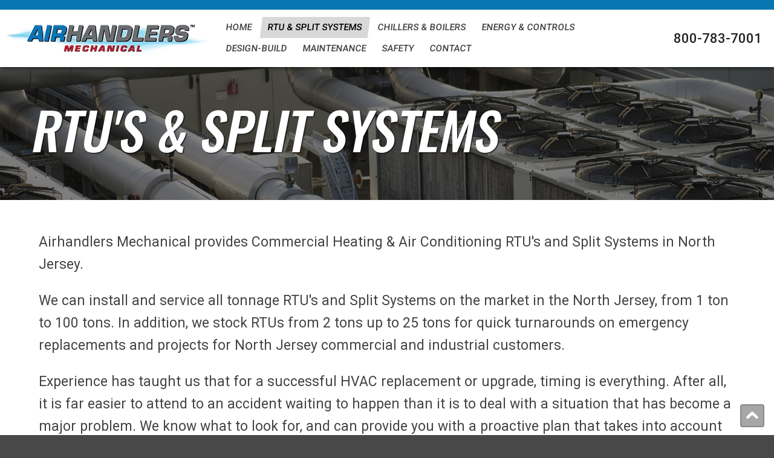

--- FILE ---
content_type: text/html
request_url: https://www.airhandlersmechanical.com/commercial-heating-cooling-rtu-split-systems-north-jersey.html
body_size: 2868
content:
<!doctype html><html lang="en"><head>

<link rel="canonical" href="https://www.airhandlersmechanical.com/commercial-heating-cooling-rtu-split-systems-north-jersey.html" />

<link rel="apple-touch-icon" sizes="180x180" href="favicon/apple-touch-icon.png">
<link rel="icon" type="image/png" sizes="32x32" href="favicon/favicon-32x32.png">
<link rel="icon" type="image/png" sizes="16x16" href="favicon/favicon-16x16.png">
<link rel="manifest" href="favicon/site.webmanifest">
<link rel="mask-icon" href="favicon/safari-pinned-tab.svg" color="#0776b1">
<link rel="shortcut icon" href="favicon/favicon.ico">
<meta name="msapplication-TileColor" content="#ffffff">
<meta name="msapplication-config" content="favicon/browserconfig.xml">
<meta name="theme-color" content="#ffffff">

<meta charset="UTF-8"><meta name="viewport" content="width=device-width"><meta name="apple-mobile-web-app-capable" content="yes">
<meta name="robots" content="max-image-preview:large">

<title>Heating & Air RTU's & Split Systems | North Jersey</title>
<meta name="description" content="Airhandlers Mechanical provides Commercial Heating & Air Conditioning RTU's and Split Systems in North Jersey.">

<meta property="fb:app_id" content="327904947223099" />
<meta property="og:title" content="Heating & Air RTU's & Split Systems | North Jersey"/>
<meta property="og:description" content="Airhandlers Mechanical provides Commercial Heating & Air Conditioning RTU's and Split Systems in North Jersey."/>
<meta property="og:site_name" content="Airhandlers Mechanical Services Inc."/>
<meta property="og:url" content="https://www.airhandlersmechanical.com/commercial-heating-cooling-rtu-split-systems-north-jersey.html" />
<meta property="og:image" content="https://www.airhandlersmechanical.com/toppics/airhandlers-commercial-hvac-1.jpg"/>
<meta property="og:type" content="website" />

<meta name="Author" content="T. Brooks Web Design, LLC - Websites, Online Marketing, Social Media, SEO, Logos - www.tbrookswebdesign.com">

<link rel="dns-prefetch" href="https://fonts.gstatic.com">
<link rel="preconnect" href="https://fonts.gstatic.com" crossorigin="anonymous" />
<link rel="preload" as="fetch" href="https://fonts.googleapis.com/css2?family=Roboto:wght@400;500&family=Oswald:wght@500&display=block" crossorigin="anonymous" />
<link rel="stylesheet" href="https://fonts.googleapis.com/css2?family=Roboto:wght@400;500&family=Oswald:wght@500&display=block" media="print" onload="this.media='all'" />
<noscript><link rel="stylesheet" href="https://fonts.googleapis.com/css2?family=Roboto:wght@400;500&family=Oswald:wght@500&display=block" /></noscript>

<link rel="stylesheet" type="text/css" href="css/style.css" />

<!--[if lte IE 8]>
<link rel="stylesheet" href="css/ie8.css" type="text/css" charset="utf-8" />
<![endif]-->

<!--Viewport width
<script>
window.onresize = displayWindowSize; window.onload = displayWindowSize;
function displayWindowSize() {myWidth = window.innerWidth; document.getElementById("width").innerHTML = myWidth;};
</script>
<span id="width"></span>-->

</head>

<body>
<div id="ie8" style="display: none;">
	<img src="logo.png" />
	<div id="ie8ph">800-783-7001</div>
	<div id="ie8msg">Your browser is obsolete and cannot display this website.<br>Please call to find out about our services.</div>
</div>

<div id="headtop"></div><div id="headerback"><div id="header">
<div id="logo"><a href="index.html"><img src="logo.png" alt="Heating & Air RTU's & Split Systems in North Jersey | Airhandlers Mechanical Services" /></a></div>

<div class="nav-button"><span></span></div>
<nav class="nav">
<ul>
	<li><a href="index.html">HOME</a></li>
	<li><a class="selected">RTU & Split <span>Systems</span></a></li>
    <li><a href="commercial-chillers-boilers-nj-pa-de-ny-md.html">Chillers <span>& Boilers</span></a></li>
    <li><a href="energy-temperature-control-nj-pa-de-ny-md.html">Energy & <span>Controls</span></a></li>
    <li><a href="commercial-hvac-construction-design-build-nj-pa-de-ny-md.html">Design-<span>Build</span></a></li>
    <li><a href="commercial-heating-cooling-maintenance-nj-pa-de-ny-md.html">Maintenance</a></li>
    <li><a href="commercial-hvac-safety-nj-pa-de-ny-md.html">Safety</a></li>
	<li><a href="contact.html">Contact</a></li>
</ul>
</nav>

<div id="phone"><a href="tel:18007837001" class="phlink">800-783-7001</a></div>

<!--div header closed--></div>
<!--div headerback closed--></div>

<div class="topspacer"></div>

<style>
@media (max-width: 885px) {#toppic h1 span {display: block;} #toppic h1 {font-size: 85px; line-height: 1.2;}}
@media (max-width: 535px) {#toppic h1 {font-size: 15.5vw;}}
</style>

<div id="toppic"><picture><h1>RTU's & Split <span>Systems</span></h1>
<source media="(min-width: 501px)" srcset="images/toppics/airhandlers-commercial-hvac-1.jpg">
<source media="(max-width: 500px)" srcset="images/toppics/airhandlers-commercial-hvac-2.jpg">
<img src="images/toppics/airhandlers-commercial-hvac-1.jpg" alt="Heating & Air RTU's & Split Systems | North Jersey" /></picture>
</div>

<div id="bodyarea">

<h2>
Airhandlers Mechanical provides Commercial Heating & Air Conditioning RTU's and Split Systems in North Jersey.
</h2>
<p>
We can install and service all tonnage RTU's and Split Systems on the market in the North Jersey, from 1&nbsp;ton to 100&nbsp;tons. In addition, we stock RTUs from 2 tons up to 25 tons for quick turnarounds on emergency replacements and projects for North Jersey commercial and industrial customers.
<p>
Experience has taught us that for a successful HVAC replacement or upgrade, timing is everything. After all, it is far easier to attend to an accident waiting to happen than it is to deal with a situation that has become a major problem. We know what to look for, and can provide you with a proactive plan that takes into account budgetary restrictions and facility requirements. When you need quick, professional service on your North Jersey RTU's and Split Systems, Airhandlers has you covered.
<p>
<h1 class="heading">Contact Us for <a href="https://www.newarknj.gov" target="_blank" class="nolink">North Jersey</a> RTU and Split System Services</h1>
<p>
You can always count on Airhandlers Mechanical Services, Inc. to handle any of your RTU and Split System needs. Contact us for Commercial, Industrial or Government Heating and Air Conditioning RTU's and Split Systems in North Jersey by calling us at <a href="tel:18007837001" class="phlink">800-783-7001</a>, or <a href="contact.html">email&nbsp;us</a>.
<p>
<div id="pics">
<table id="pics" align="center" cellpadding=0 cellspacing=0 border=0>
<tr><td><img src="images/rtu01.jpg" alt="Rooftop Unit (RTU) - North Jersey" /><h5>RTU - North Jersey</h5></td>
<td><img src="images/rtu02.jpg" class="tall" alt="Rooftop Unit (RTU) - North Jersey" /><h5>RTU - North Jersey</h5></td>
</tr>
<tr>
<td><img src="images/split01.jpg" alt="Split Systems - North Jersey" /><h5>Split System - North Jersey</h5></td>
<td><img src="images/split02.jpg" alt="Split Systems - North Jersey" /><h5>Split System - North Jersey</h5></td>
</tr>
<tr>
<td colspan=2><img src="images/split03.jpg" class="tall" alt="Split Systems - North Jersey" /><h5>Split System - North Jersey</h5></td>
</tr>
</table>
</div>

<!--bodyarea closed--></div>


<div id="bottomarea">

<div class="copyright">
&copy; <span id="year"></span>
<script>var d = new Date(); document.getElementById("year").innerHTML = d.getFullYear();</script>
<span class="copyco">Airhandlers <span>Mechanical Services&nbsp;Inc.</span></span>
<p>
<div class="phbtm"><a href="tel:18007837001" class="phlink">800-783-7001</a></div>
<p>
<div id="serving">RTU's & Split Systems in North&nbsp;Jersey</div>
<p>
<div class="web">Web Design by <a href="https://www.tbrookswebdesign.com">T. Brooks Web Design,&nbsp;LLC</a></div>
<!--div copyright closed--></div>

<!--div bottomarea closed--></div> 

<a id="totop" href="#top"><img src="up.png" title="Go to Top" /></a>

<script src="https://cdnjs.cloudflare.com/ajax/libs/jquery/3.2.1/jquery.min.js"></script>
<script src="js/nav.jquery.min.js"></script>
<script>$('.nav').nav();</script>

<script type="application/ld+json">
{
"@context": "https://schema.org",
"@type": "HVACBusiness",
"additionalType": ["http://www.productontology.org/id/Heating,_ventilation,_and_air_conditioning","http://www.productontology.org/id/Heating_system","http://www.productontology.org/id/Air_conditioning","http://www.productontology.org/id/Air_handler"],
"name": "Heating & Air RTU's & Split Systems in North Jersey | Airhandlers Mechanical Services",
"description": "Airhandlers Mechanical provides Commercial Heating & Air Conditioning RTU's and Split Systems in North Jersey.",
"priceRange": "$$",
"logo": "https://www.airhandlersmechanical.com/logo.png",
"image": "https://www.airhandlersmechanical.com/images/toppics/airhandlers-commercial-hvac-1.jpg",
"url": "https://www.airhandlersmechanical.com/commercial-heating-cooling-rtu-split-systems-north-jersey.html",
"telephone": "800-783-7001",
"address": {
    "@type": "PostalAddress",
    "addressLocality": "Newark",
    "addressRegion": "NJ",
    "postalCode": "07105",
    "addressCountry": "US"
},
"hasMap": "https://goo.gl/maps/ct26e7qyC4R5CSg49",
"areaServed": {
   "@type": "GeoCircle",
   "geoMidpoint": {
        "@type": "GeoCoordinates",
        "latitude": "40.72",
        "longitude": "-74.14"
    },
    "geoRadius": "482804"
}
}
</script>

</body>
<script>'undefined'=== typeof _trfq || (window._trfq = []);'undefined'=== typeof _trfd && (window._trfd=[]),_trfd.push({'tccl.baseHost':'secureserver.net'},{'ap':'cpsh-oh'},{'server':'p3plzcpnl504732'},{'dcenter':'p3'},{'cp_id':'9932210'},{'cp_cl':'8'}) // Monitoring performance to make your website faster. If you want to opt-out, please contact web hosting support.</script><script src='https://img1.wsimg.com/traffic-assets/js/tccl.min.js'></script></html>

--- FILE ---
content_type: text/css
request_url: https://www.airhandlersmechanical.com/css/style.css
body_size: 2254
content:
html, body {margin: 0; padding: 0;}
body {font-family: 'Roboto', Arial, Helvetica, sans-serif; font-variant-ligatures: none !important;}

#width {position: fixed; top: 0; z-index: 20; padding: 0 3px; font-size: 11px; line-height: 14px; font-family: Arial, Helvetica, sans-serif; background-color: #FF0; z-index: 200;}

a, a:visited, a:hover {outline: none; text-decoration: none} img {border: 0;} * {-webkit-tap-highlight-color: transparent;}
.phlink {color: inherit !important; white-space: nowrap; text-decoration: none !important;} .phlink:hover {cursor: text;}
a, *:hover {-webkit-tap-highlight-color: transparent;}

.nav a, .submit {transition: 0.3s; -webkit-transition: 0.3s;}

/*-----------------------------------------------*/

/*HEADER*/

/*#headerback {border: 1px solid green} #header {border: 1px solid blue}
#logo, #phone {border: 1px solid orange} #logo img, #phone a {border: 1px solid yellow}*/

#headtop {top: 0; height: 16px; width: 100%; z-index: 3;}

#headerback, #header {margin: 0 auto; background-color: #FFF;}
#headerback {position: relative; width: 100%; z-index: 2;}
#header {display: table; width: 100%; z-index: 1; box-shadow: 0px 2px 7px -2px #000000;}

#logo {padding-left: 10px; height: 80px; display: table-cell; vertical-align: middle;}
#logo img {padding-top: 5px; display: block;} #logo, #logo img {width: 333px; height: 49px;}

#phone {display: table-cell; vertical-align: middle; font-size: 22px; font-weight: 500; text-align: right; padding-right: 20px;}
#phone a {text-decoration: none; text-decoration: underline;}

@media (max-width: 1340px) and (min-width: 1051px) {#headerback, #header {height: 95px !important;}}
@media (max-width: 1205px) and (min-width: 961px) {#headerback, #header {height: 115px !important;}}
@media (max-width: 1010px) {#logo, #logo img {width: 300px; height: 44px;}}
@media (max-width: 575px) {#logo, #logo img {width: 260px; height: 38px;}}

@media (min-width: 526px) {#headerback, #header {height: 80px;}}
@media (max-width: 525px) {
#headerback, #header {height: 115px;} #logo, #phone, #nav {display: block;} #phone {text-align: left; padding: 20px 0 0 20px;}
#logo, #logo img {margin: auto; width: 100%; max-width: 333px;} #logo {margin-top: 10px; height: auto; padding-left: 0;}
}
@media (min-width: 451px) {
#headerback, #header {top: 16px;} #headtop, #header {position: fixed;} .topspacer {margin-top: 16px;}
#header {display: table; width: 100%; z-index: 1;}
}
@media (max-width: 450px) {#headerback, #header {height: 115px;}}

/*-----------------------------------------------*/

/*MENU*/

/*.nav {border: 1px solid #000} .nav ul {border: 1px solid red} .nav li {border: 1px solid magenta} .nav a {border: 1px solid cyan}*/

.nav {display: none; z-index:900; white-space: nowrap !important;} /*last link is too long & wraps on some iPads*/
.nav ul {display: block; list-style-type:none; margin: 0; padding:0;}
.nav a {display: table-cell; position:relative; text-decoration:none !important; cursor: pointer; font-size: 15px; line-height: 1.45; padding: 0 11px; text-transform: uppercase; vertical-align: middle;}
.nav a:hover {background: none;} .nav a.selected {cursor: text; -webkit-user-select: none; -webkit-touch-callout: none;}
.nav a.selected, .nav a.selected:hover {cursor: text; -webkit-user-select: none; -webkit-touch-callout: none;}

@media (min-width: 961px) {
.nav-button {display: none;}
.nav {display: table-cell; vertical-align: middle; width: 100%; padding:0; margin: auto;}
.nav ul {display: table-cell; vertical-align: middle;}
.nav li {display: inline-block; vertical-align: middle; white-space:nowrap;}
.nav a {text-align: center; -webkit-transform: skew(-7deg); -ms-transform: skew(-7deg); transform: skew(-7deg); font-weight: 500;}
}

@media (max-width: 1660px) and (min-width: 1341px) {.nav span {display: block;}}
@media (max-width: 1390px) and (min-width: 1341px) {.nav a {padding:0 8px;}}
@media (min-width: 1341px) {.nav a {height: 40px;}}
@media (max-width: 1340px) and (min-width: 1206px) {.nav {width: 660px;}}
@media (max-width: 1205px) and (min-width: 961px) {.nav {padding-top: 5px; width: 480px;}}
@media (max-width: 1340px) and (min-width: 961px) {
.nav {white-space: normal !important;} .nav a {display: table-cell; vertical-align: middle; height: 35px;}
}
@media (min-width: 991px) {.nav ul {padding-left: 20px;}}
@media (max-width: 990px) and (min-width: 961px) {.nav ul {padding-left: 10px;}}

@media (max-width: 960px) {
.nav {width: 371px; position: absolute; top: 80px; right: 0; box-shadow: 0 5px 12px -5px #000; transition: 0s !important; -webkit-transition: 0s !important;}
.nav li {float: left; width: 185px;} .nav ul {padding: 0;}
.nav a {display: block; font-size: 16px; padding: 10px 20px 10px 10px; text-transform: uppercase; margin: -.5px; /*margin: .5px;*/ font-weight: 400; border: 1px solid #FFF;}
.nav-button {position: absolute; top: 0px; right: 180px; text-align: center; margin: 20px auto 0 auto; width: 37px; z-index: 902; padding: 8px; cursor: pointer;}
.nav-button span {display: block; background: url("../navlines.png") no-repeat center; background-size: 35px 24px; height: 24px; width: 35px; margin: auto;}
}
@media (max-width: 525px) {.nav-button {right: 15px; top: 65px; margin: 0;} .nav {top: 115px;}}
@media (max-width: 380px) {.nav {width: 186px;} .nav li {float: none;}}


/*-----------------------------------------------*/

/*TOP IMAGES*/

#toppic {position: relative; height: calc(90px + 25vw); height: 220px; overflow: hidden; display: flex; align-items: center; background-color: #3C372B;}
#toppic img {width: 500px; height: 300px; width: 100vw; height: auto; filter: brightness(50%);}

#toppic h1 {position: absolute; text-align: left; left: 5%; top: 45%; -webkit-transform: translateY(-45%) skew(-11deg); -ms-transform: translateY(-45%) skew(-11deg); transform: translateY(-45%) skew(-11deg); text-indent: -13px; padding-left: 5px; font-size: 85px; line-height: 1.1; font-weight: 500 !important; text-shadow: 1px 1px 2px #000; font-family: 'Oswald', Impact, Calibri, Arial, Franklin Gothic; color: #FFF; text-transform: uppercase; padding-right: 30px; z-index: 1;}
#toppic h1 span {text-indent: 3px;}
@media (max-width: 430px) {#toppic {height: 50vw;}}


/*-----------------------------------------------*/

/*BODY AREA*/

h1, h2, h3 {margin: 0 !important;}
#bodyarea, h2 {font-size: 23px; line-height: 1.65; font-weight: 400 !important; margin: 0 auto;}

@media (min-width: 1700px) {#bodyarea {margin: 0px auto auto auto; padding: 70px 10% 60px 10%; /*width: 85%;*/}}
@media (max-width: 1699px) {#bodyarea {padding: 4% 5% 3% 5%; /*width: 80%;*/}}
@media (max-width: 750px) {#bodyarea {padding: 5% 5% 4% 5%;}}

.bodyhead {font-weight: 500; font-size: 1.35em; text-align: center; text-transform: uppercase;}
.heading {font-weight: 500; font-size: 1.25em;} .bodyhead, .bodyhead h1, .heading {line-height: 1.3;}

@media (max-width: 850px) {#bodyarea, h2 {font-size: 22px;}} @media (max-width: 360px) {#bodyarea, h2 {font-size: 21px;}}

/*-----------------------------------------------*/

/*Albums*/

#pics {text-align: center; margin: 45px auto 20px auto; max-width: 1300px;} #pics td {vertical-align: top; padding: 20px;}
#pics h5 {margin: 5px auto 15px auto !important; font-size: 16px; line-height: 1.25; font-weight: 400 !important;}
@media (min-width: 1126px) {#pics td {width: 45%;} #pics td, #pics img {width: 500px;} #pics img.tall {width: 400px;}}	
@media (max-width: 1125px) and (min-width: 811px) {#pics td, #pics img {width: 400px;} #pics img.tall {width: 300px;}}
@media (max-width: 920px) and (min-width: 811px) {#pics td, #pics img {width: 350px;} #pics img.tall {width: 250px;}}
@media (max-width: 810px) {
#pics td {display: block; width: auto; padding: 10px 0;} #pics td, #pics img {max-width: 500px;}
#pics img {width: 100%; max-width: 500px;} #pics img.tall {max-width: 360px;}
}

/*-----------------------------------------------*/

/*BOTTOM AREA*/

#bottomarea {text-align: center; font-size: 14px; line-height: 1.6; padding: 15px 0 17px 0; clear: both;}
#serving {padding: 0 20px; font-size: 12px; color: #AAA;}
@media (max-width: 630px) and (min-width: 380px) {#serving span {display: block;}}
@media (max-width: 450px) {.copyco span, .web a {display: block;}}

#totop {position: fixed; right: 16px; bottom: 13px; font-size: 16px; border-radius: 4px; background-color: rgba(0, 0, 0, 0.35); padding: 8px; font-family: Arial, Helvetica, sans-serif; border: 2px solid #888;}
#totop img {width: 20px; height: 12px;} #totop:hover {-webkit-transform: scale(1.1);}
@media (min-width: 481px) {#totop {-webkit-transition: .3s;}}

.nolink, #areas a, #serving a {color: inherit !important; text-decoration: none; pointer-events: none;}

/*====================================================*/

/*COLORS*/

body {color: #444; background-color: #484848;} a, a:visited, a:hover {color: #0048ff;} #bodyarea {background-color: #FFF;}

#headtop {background-color: #0776B1;} #header, #bodyarea {background-color: #FFF;} #phone, #phone a {color: #222 !important;}
.bodyhead {color: #C50000;} .heading {color: #0776B1;}

.nav a {color: #444;}
@media (min-width: 961px) {.nav a.selected, .nav a.selected:hover {color: #000 !important; background-color: #D8D8D8;} .nav a:hover {color: #0776B1;}}
@media (max-width: 960px) and (min-width: 451px) {.nav {padding-bottom: 1px;}}
@media (max-width: 960px) {
.nav a.selected, .nav a.selected:hover {background-color: #555;} .nav, .nav ul {background-color: #FFF;}
.nav a {background-color: #0776B1; color: #FFF} .nav a:hover {background-color: #1A99DD;}
}

#bottomarea, #bottomarea a, #btm_menu a {color: #FFF;}
#bottomarea {background-color: #484848;}
.web a {color: #82cbf2 !important;} .web a:hover {font-style: italic;}